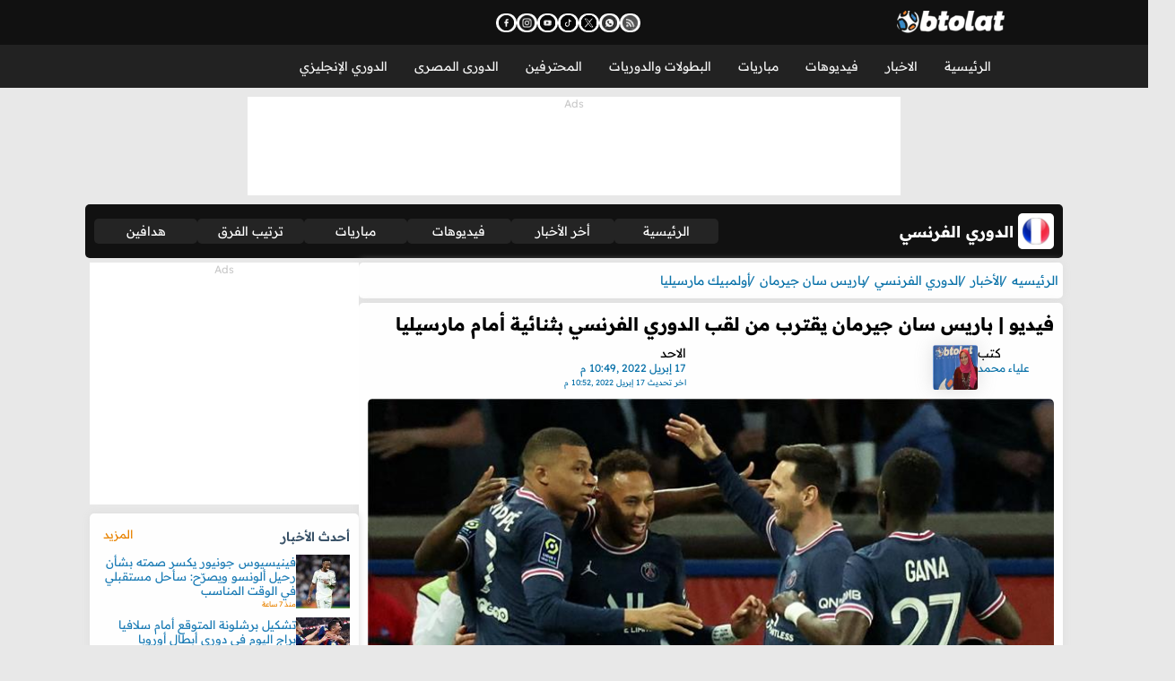

--- FILE ---
content_type: text/html; charset=utf-8
request_url: https://www.btolat.com/news/280668
body_size: 63871
content:

<!doctype html>
<html lang="ar" dir="rtl">
<head>
    <title>فيديو | باريس سان جيرمان يقترب من لقب الدوري الفرنسي بثنائية أمام مارسيليا - بطولات</title>
    <meta charset="UTF-8" />
    <meta name="viewport" content="width=device-width, initial-scale=1, shrink-to-fit=no">
    <meta name="x-starturl" content="www.btolat.com" />
    <meta name="Robots" content="index, follow" />
    <meta name="robots" content="max-image-preview:large">
    <meta name="description" content="حقق فريق باريس سان جيرمان فوزًا على خصمه فريق مارسيليا، مساء اليوم الأحد، في بطولة الدوري الفرنسي.

" />
    <meta name="keywords" content="الدوري الفرنسي,باريس سان جيرمان,مارسيليا,مبابي,باريس سان جيرمان ومارسيليا,اهداف باريس سان جيرمان ومارسيليا,نيمار,مباراة باريس سان جيرمان ومارسيليا" />
    <meta name="generator" content="btolat.com" />
    <link rel="preconnect" href="https://img.btolat.com/" />

    <link rel="canonical" href="https://www.btolat.com/news/280668" />

    <link rel="amphtml" href="https://www.btolat.com/amp/news/280668" />
<meta itemprop="name" content="فيديو | باريس سان جيرمان يقترب من لقب الدوري الفرنسي بثنائية أمام مارسيليا - بطولات" />
<link rel="preload" as="image" href="https://img.btolat.com/2022/4/17/news/280668/large.jpg" fetchpriority="high"/>
<meta property="og:title" content="فيديو | باريس سان جيرمان يقترب من لقب الدوري الفرنسي بثنائية أمام مارسيليا" />
<meta property="og:description" content="حقق فريق باريس سان جيرمان فوزًا على خصمه فريق مارسيليا، مساء اليوم الأحد، في بطولة الدوري الفرنسي.
واستضاف ملعب حديقة الأمراء المباراة في الجولة الثانية والثلاثين من الدوري الفرنسي، حيث فاز باريس سان جيرمان بهدفين مقابل هدف.
أهداف مباراة باريس سان جيرمان ومارسيليا

كان نيمار قد تقدم بهدف لصالح" />
<meta property="og:image" content="https://img.btolat.com/2022/4/17/news/280668/large.jpg" />
<meta property="og:image:width" content="900" />
<meta property="og:image:height" content="420" />
<meta property="og:image:type" content="image/jpeg" />
<meta property="og:url" content="https://www.btolat.com/news/280668" />
<meta property="article:section" content="الأخبار" />
<meta property="article:tag" content="الدوري الفرنسي" />
<meta property="article:tag" content="باريس سان جيرمان" />
<meta property="article:tag" content="مارسيليا" />
<meta property="article:tag" content="مبابي" />
<meta property="article:tag" content="باريس سان جيرمان ومارسيليا" />
<meta property="article:tag" content="اهداف باريس سان جيرمان ومارسيليا" />
<meta property="article:tag" content="نيمار" />
<meta property="article:tag" content="مباراة باريس سان جيرمان ومارسيليا" />
<meta property="article:published_time" content="2022-04-17T22:49:40.000+02:00" />
<meta property="article:modified_time" content="2022-04-17T22:52:58.000+02:00" />
<meta property="og:updated_time" content="2022-04-17T22:52:58.000+02:00" />
<meta property="og:site_name" content="btolat.com" />
<meta property="og:locale" content="ar_EG" />
<meta property="og:type" content="article" />
<meta property="fb:app_id" content="483449268688052" />
<meta property="fb:pages" content="203570976336336" />

    
<link rel="preload" href="/assets2/fonts/btolat/btolat-arabic.woff2" as="font" type="font/woff2" crossorigin>
<link rel="preload" href="/assets2/fonts/btolat/btolat-latin.woff2" as="font" type="font/woff2" crossorigin>


<link rel="preconnect" href="https://pagead2.googlesyndication.com" crossorigin>
<link rel="preconnect" href="https://tpc.googlesyndication.com" crossorigin>

<link rel="dns-prefetch" href="//pagead2.googlesyndication.com">
<link rel="dns-prefetch" href="//tpc.googlesyndication.com">
<script src="/assets2/js/lazysizes.js"></script>











    <link href="/assets2/css/das.css?v=231335" rel="stylesheet" type="text/css" />
<link href="/assets2/fonts/btolat/font.css" rel="stylesheet" type="text/css" />
<link href="/assets2/css/style.css?v=231335" rel="stylesheet" type="text/css" />
<link href="/assets2/css/style.menu.css?v=231335" rel="stylesheet" type="text/css" />
<link href="/assets2/css/mob.css?v=231335" rel="stylesheet" type="text/css" />
<link href="/assets2/css/style.newsdetails.css?v=3" rel="stylesheet" type="text/css" />

    
        <link rel='dns-prefetch' href='https://img.btolat.com/'>
    <link rel='dns-prefetch' href='https://static.btolat.com/'>
    <meta http-equiv='x-dns-prefetch-control' content='on'>
    <meta name="AUTHOR" content="بطولات" />
    <meta name="COPYRIGHT" content="بطولات" />
    <meta name="application-name" content="بطولات" />
    <meta name="msapplication-starturl" content="https://www.btolat.com" />
    <meta name="theme-color" content="#23527c" />
    <meta name="msapplication-navbutton-color" content="#23527c" />
    <meta name="apple-mobile-web-app-capable" content="yes" />
    <meta name="mobile-web-app-capable" content="yes" />
    <meta name="apple-mobile-web-app-status-bar-style" content="black-translucent" />
    <meta name="rating" content="safe for kids" />
    <link rel="shortcut icon" href="https://static.btolat.com/images/favicon.ico" type="image/x-icon" />
    <link rel="apple-touch-icon" href="https://static.btolat.com/images/favicon.ico" />
    
    


    <!-- Google tag (gtag.js) -->
    <script async src="https://www.googletagmanager.com/gtag/js?id=G-NQQBVFKKP7"></script>
    <script>
        window.dataLayer = window.dataLayer || [];
        function gtag() { dataLayer.push(arguments); }
        gtag('js', new Date());
        gtag('config', 'G-NQQBVFKKP7');
    </script>
    <script>
        window.dataLayer = window.dataLayer || [];
        window.dataLayer.push({
            'gtm.start': new Date().getTime(),
            event: 'gtm.js'
        });
        window.addEventListener("load", function () {
            setTimeout(function () {
                var gtmScript = document.createElement("script");
                gtmScript.async = true;
                gtmScript.src = "https://www.googletagmanager.com/gtm.js?id=GTM-5QVXVGS";
                document.head.appendChild(gtmScript);
            }, 3000);
        });</script>
    <!-- End Google Tag Manager -->
<meta name="google-site-verification" content="GFssdWFzr3txUVPN24kmFzhf9Ulnrf8DkxHheABozTc" />






    
    
    



</head>
<body class="btov5">
    <noscript><iframe src="https://www.googletagmanager.com/ns.html?id=GTM-5QVXVGS" height="0" width="0" style="display:none;visibility:hidden"></iframe></noscript>
    
    

<header>
    
        <!-- Spical Header Menu Top - New -->
<div class="spicalHeaderTop " style="">


                    <div class="">
                        <script>
  window.googletag = window.googletag || {cmd: []};
  googletag.cmd.push(function() {
    googletag.defineSlot('/22986727561/btolat-special-header-desktop', [1, 1], 'div-gpt-ad-1707915623948-0').addService(googletag.pubads());
    googletag.pubads().enableSingleRequest();
    googletag.enableServices();
  });
</script>

<!-- /22986727561/btolat-special-header-desktop -->
<div id='div-gpt-ad-1707915623948-0'>
  <script>
    googletag.cmd.push(function() { googletag.display('div-gpt-ad-1707915623948-0'); });
  </script>
</div>
                    </div>
</div>

    <nav>
        <ul>
            <li><button aria-label="menu_toggle_button" id="menu_toggle_icon"><i></i></button></li>
            <li class="logo">
                <a href="/">
                    <img width="120" height="26" alt="بطولات" decoding="async"
                         src="/assets2/images/logo.webp"
                         srcset="/assets2/images/logo.webp 1x,
                             /assets2/images/logo-120x26.webp?v=2 1.5x,
                             /assets2/images/logo-180x41.webp?v=2 2x,
                             /assets2/images/logo-240x54.webp?v=2 3x"
                         sizes="(max-width: 140px) 100vw, 140px">
                </a>
            </li>
        </ul>
        


<ul class="social-icons" role="list" aria-label="روابط وسائل التواصل الاجتماعي">
    <li class="icon_btn ico" >
        <a href="https://www.facebook.com/BtolatOfficial/" rel="noopener noreferrer" 
           aria-label="تابعنا على فيسبوك - يفتح في نافذة جديدة" >
            <img src="/assets2/images/social-media-icons/fb.webp" alt="تابعنا على فيسبوك" width="17" height="17">
        </a>
    </li>

    <li class="icon_btn ico">
        <a href="https://www.instagram.com/btolat_official" rel="noopener noreferrer" 
            aria-label="تابعنا على إنستجرام - يفتح في نافذة جديدة">
        <img src="/assets2/images/social-media-icons/insta.webp" alt="تابعنا على إنستجرام"  width="17" height="17">
        </a>
    </li>
    <li class="icon_btn ico">
        <a href="https://www.youtube.com/user/BTOLATdotCOM" rel="noopener noreferrer" 
           aria-label="اشترك في قناتنا على يوتيوب - يفتح في نافذة جديدة">
        <img src="/assets2/images/social-media-icons/yt.webp" alt="اشترك في قناتنا على يوتيوب"  width="17" height="17"></a>
    </li>
    <li class="icon_btn ico">
        <a href="https://www.tiktok.com/@btolatofficial" rel="noopener noreferrer" 
            aria-label="تابعنا على تيك توك - يفتح في نافذة جديدة">
        <img src="/assets2/images/social-media-icons/tt.webp" alt="تابعنا على تيك توك"  width="17" height="17">
        </a>
    </li>
    <li class="icon_btn ico">
        <a href="https://twitter.com/Btolat/" rel="noopener noreferrer" 
            aria-label="تابعنا على X (تويتر) - يفتح في نافذة جديدة">
        <img src="/assets2/images/social-media-icons/x.webp" alt="تابعنا على X (تويتر)"  width="17" height="17">
        </a>
    </li>
    <li class="icon_btn ico">
        <a href="https://whatsapp.com/channel/0029Va5SfAY7j6g52NJb1T0K" rel="noopener noreferrer" 
           aria-label="انضم إلى قناتنا على واتساب - يفتح في نافذة جديدة">
            <img src="/assets2/images/social-media-icons/wa.webp" alt="انضم إلى قناتنا على واتساب"  width="17" height="17">
        </a>
    </li>
    <li class="icon_btn ico">
        <a href="https://www.btolat.com/rss"  rel="noopener noreferrer" 
           aria-label="اشترك في خدمة RSS - يفتح في نافذة جديدة">
        <img src="/assets2/images/social-media-icons/rss.webp"  alt="اشترك في خدمة RSS"  width="17" height="17">
        </a>
    </li>
</ul>

<ul class="setting">
    <li class="icon_btn search">
        <button aria-label="search_button"  id="searchButton">
            <svg xmlns="http://www.w3.org/2000/svg" xmlns:xlink="http://www.w3.org/1999/xlink" version="1.1" viewBox="0 0 512.009 512.009" xml:space="preserve">
            <g>
            <path d="M169.368,385.444l-85.172,85.216c-11.04,11.023-30.53,11.005-41.543,0l-1.34-1.331 c-5.511-5.511-8.547-12.877-8.547-20.767c0-7.881,3.035-15.256,8.555-20.767l85.208-85.216c6.399-6.399,6.39-16.773,0-23.172 s-16.773-6.399-23.172,0l-85.199,85.216C6.452,416.32,0,431.931,0,448.562c0,16.64,6.452,32.251,18.149,43.939l1.331,1.331 C31.595,505.947,47.507,512.009,63.42,512c15.922,0,31.834-6.053,43.948-18.176l85.172-85.225 c6.399-6.39,6.399-16.765-0.009-23.163C186.141,379.037,175.767,379.028,169.368,385.444z" />
            <g class="search-ball">
            <path d="M312.573,0.009c-109.96,0-199.409,89.45-199.409,199.401s89.45,199.401,199.409,199.401 c109.969,0,199.436-89.45,199.436-199.401S422.55,0.009,312.573,0.009z M312.573,366.035 c-91.881,0-166.643-74.753-166.643-166.634S220.682,32.766,312.573,32.766c91.899,0,166.67,74.753,166.67,166.634 S404.472,366.035,312.573,366.035z" />
            <polygon class="x" points="371.662,182.325 312.573,139.415 253.511,182.325 276.079,251.798 349.093,251.798" />
            <path class="x" d="M368.387,77.273l-6.78-11.324c-15.327-5.618-31.79-8.822-49.034-8.822c-17.226,0-33.689,3.204-48.998,8.822 l-6.816,11.324l55.814,21.885L368.387,77.273z" />
            <path class="x" d="M432.881,122.988l-12.567-4.162l-9.15,59.266l33.6,49.646l9.567-9.115c0.763-6.053,1.305-12.15,1.305-18.389 C455.645,171.746,447.24,145.282,432.881,122.988z" />
            <path class="x" d="M367.641,284.928l-34.86,48.776l11.91,5.822c33.378-7.659,62.213-26.997,82.164-53.471l-0.47-13.153L367.641,284.928z" />
            <path class="x" d="M198.77,272.893l-0.453,13.153c19.933,26.474,48.785,45.812,82.164,53.471l11.91-5.822l-34.869-48.776L198.77,272.893z" />
            <path class="x" d="M204.859,118.799l-12.576,4.198c-14.36,22.276-22.782,48.75-22.782,77.238c0,6.239,0.568,12.336,1.331,18.362 l9.549,9.123l33.6-49.664L204.859,118.799z" />
      </g>
    </g>
  </svg>
        </button>

        <div class="search-modal" id="searchModal">
            <div class="search-content">
                <input type="text" id="searchInput" placeholder="ابحث هنا...">
                <ul id="autocompleteResults"></ul>
                <button id="closeButton">إغلاق</button>
            </div>
        </div>
    </li>
        
    </ul>
    </nav>
    <menu>


<ul>
        <li>
            <a href="/">الرئيسية</a>
        </li>
        <li>
            <a href="/news">الاخبار</a>
                <sub>
                    <ul>

                            <li><a href="/league/news/1193/premier-league">الدوري المصري</a></li>
                            <li><a href="/league/news/1059/cup-of-nations">كأس الامم الافريقية</a></li>
                            <li><a href="/league/news/1513/caf-champions-league">دوري أبطال أفريقيا</a></li>
                            <li><a href="/league/news/1368/saudi-professional-league">الدوري السعودي</a></li>
                            <li><a href="/league/news/1005/champleague">دوري أبطال أوروبا</a></li>
                            <li><a href="/league/news/1204/premier-league">الدوري الإنجليزي</a></li>
                            <li><a href="/league/news/1399/primera">الدوري الاسباني</a></li>
                            <li><a href="/league/news/1007/europaleague">الدوري الاوروبي</a></li>
                            <li><a href="/league/news/1269/serie-a">الدوري الايطالي</a></li>
                            <li><a href="/league/news/1229/playoffs12">الدوري الالماني</a></li>
                            <li><a href="/league/news/1221/ligue-1">الدوري الفرنسي</a></li>
                            <li><a href="/league/news/1056/world-cup">كأس العالم</a></li>
                    </ul>
                    <ul>
                            <li><a href="/team/news/8878/egypt">منتخب مصر</a></li>
                            <li><a href="/team/news/8883/al-ahly">الأهلي</a></li>
                            <li><a href="/team/news/8959/zamalek">الزمالك</a></li>
                            <li><a href="/team/news/16110/real-madrid">ريال مدريد</a></li>
                            <li><a href="/team/news/15702/barcelona">برشلونة</a></li>
                            <li><a href="/team/news/9249/liverpool">ليفربول</a></li>
                            <li><a href="/team/news/9259/manchester-city">مانشستر سيتي</a></li>
                            <li><a href="/team/news/9260/manchester-united">مانشستر يونايتد</a></li>
                            <li><a href="/team/news/9002/arsenal">ارسنال</a></li>
                            <li><a href="/team/news/11922/juventus">يوفنتوس</a></li>
                            <li><a href="/team/news/23165/asyouty-sport">بيراميدز</a></li>
                            <li><a href="/team/news/10061/psg">باريس سان جيرمان</a></li>
                    </ul>
                </sub>
        </li>
        <li>
            <a href="/video">فيديوهات</a>
                <sub>
                    <ul>

                            <li><a href="/league/videos/1193/premier-league">الدوري المصري</a></li>
                            <li><a href="/league/videos/1059/cup-of-nations">كأس الامم الافريقية</a></li>
                            <li><a href="/league/videos/1513/caf-champions-league">دوري أبطال أفريقيا</a></li>
                            <li><a href="/league/videos/1368/saudi-professional-league">الدوري السعودي</a></li>
                            <li><a href="/league/videos/1005/champleague">دوري أبطال أوروبا</a></li>
                            <li><a href="/league/videos/1204/premier-league">الدوري الإنجليزي</a></li>
                            <li><a href="/league/videos/1399/primera">الدوري الاسباني</a></li>
                            <li><a href="/league/videos/1007/europaleague">الدوري الاوروبي</a></li>
                            <li><a href="/league/videos/1269/serie-a">الدوري الايطالي</a></li>
                            <li><a href="/league/videos/1229/playoffs12">الدوري الالماني</a></li>
                            <li><a href="/league/videos/1221/ligue-1">الدوري الفرنسي</a></li>
                            <li><a href="/league/videos/1056/world-cup">كأس العالم</a></li>
                    </ul>
                    <ul>
                            <li><a href="/team/videos/8878/egypt">منتخب مصر</a></li>
                            <li><a href="/team/videos/8883/al-ahly">الأهلي</a></li>
                            <li><a href="/team/videos/8959/zamalek">الزمالك</a></li>
                            <li><a href="/team/videos/16110/real-madrid">ريال مدريد</a></li>
                            <li><a href="/team/videos/15702/barcelona">برشلونة</a></li>
                            <li><a href="/team/videos/9249/liverpool">ليفربول</a></li>
                            <li><a href="/team/videos/9259/manchester-city">مانشستر سيتي</a></li>
                            <li><a href="/team/videos/9260/manchester-united">مانشستر يونايتد</a></li>
                            <li><a href="/team/videos/9002/arsenal">ارسنال</a></li>
                            <li><a href="/team/videos/11922/juventus">يوفنتوس</a></li>
                            <li><a href="/team/videos/23165/asyouty-sport">بيراميدز</a></li>
                            <li><a href="/team/videos/10061/psg">باريس سان جيرمان</a></li>
                    </ul>
                </sub>
        </li>
        <li>
            <a href="/matches-center">مباريات</a>
        </li>
        <li>
            <a href="/leagues">البطولات والدوريات</a>
                <sub>
                    <ul>

                            <li><a href="/league/1005/champleague">دوري أبطال أوروبا</a></li>
                            <li><a href="/league/1513/caf-champions-league">دوري أبطال أفريقيا</a></li>
                            <li><a href="/league/1193/premier-league">الدوري المصري</a></li>
                            <li><a href="/league/1368/saudi-professional-league">الدوري السعودي</a></li>
                            <li><a href="/league/1204/premier-league">الدوري الإنجليزي</a></li>
                            <li><a href="/league/1399/primera">الدوري الاسباني</a></li>
                            <li><a href="/league/1269/serie-a">الدوري الايطالي</a></li>
                            <li><a href="/league/1229/playoffs12">الدوري الالماني</a></li>
                            <li><a href="/league/1221/ligue-1">الدوري الفرنسي</a></li>
                            <li><a href="/league/1022/afc-champions-league">دوري ابطال اسيا</a></li>
                            <li><a href="/league/5198/arab-club-championship">البطولة العربية للأندية</a></li>
                            <li><a href="/league/1937/club-world-cup">كأس العالم للأندية</a></li>
                    </ul>
                    <ul>
                            <li><a href="/league/1056/world-cup">كأس العالم</a></li>
                            <li><a href="/league/1059/cup-of-nations">كأس الامم الافريقية</a></li>
                            <li><a href="/league/1001/euro">كأس امم اوروبا</a></li>
                            <li><a href="/league/1039/copa-america">كوبا امريكا</a></li>
                            <li><a href="/league/1515/asian-cup">كأس آسيا</a></li>
                            <li><a href="/league/1051/wc_qualification_europe">تصفيات اوروبا لكأس العالم</a></li>
                            <li><a href="/league/1049/wc_qualification_asia">تصفيات اسيا لكأس العالم</a></li>
                            <li><a href="/league/1054/wc_qualification_southamerica">تصفيات امريكا الجنوبية لكأس العالم</a></li>
                            <li><a href="/league/18854/arab-cup">كأس العرب</a></li>
                    </ul>
                </sub>
        </li>
        <li>
            <a href="/professionals">المحترفين</a>
        </li>
        <li>
            <a href="/league/1193/premier-league">الدورى المصرى</a>
                <sub>
                    <ul>

                            <li><a href="/league/news/1193/premier-league">أخر الأخبار</a></li>
                            <li><a href="/league/videos/1193/premier-league">فيديوهات</a></li>
                            <li><a href="/league/fixtures/1193/premier-league">مباريات</a></li>
                            <li><a href="/league/standings/1193/premier-league">ترتيب الفرق</a></li>
                            <li><a href="/league/topscores/1193/premier-league">هدافين</a></li>
                    </ul>
                    <ul>
                    </ul>
                </sub>
        </li>
        <li>
            <a href="/league/1204/premier-league">الدوري الإنجليزي</a>
                <sub>
                    <ul>

                            <li><a href="/league/news/1204/premier-league">أخر الأخبار</a></li>
                            <li><a href="/league/videos/1204/premier-league">فيديوهات</a></li>
                            <li><a href="/league/fixtures/1204/premier-league">مباريات</a></li>
                            <li><a href="/league/standings/1204/premier-league">ترتيب الفرق</a></li>
                            <li><a href="/league/topscores/1204/premier-league">هدافين</a></li>
                    </ul>
                    <ul>
                    </ul>
                </sub>
        </li>

    
</ul></menu>
</header>

<div class="container-fluid">
    <div class="specialHeader">
        
        <!-- Leader board - New -->
<div class="max leaderboard " style="">


                    <div class="">
                        <div class="da" data-da="Ads"></div>
<script>
  window.googletag = window.googletag || {cmd: []};
  googletag.cmd.push(function() {
    var leaderbdt = googletag.defineSlot('/22986727561/btolat-DT-leaderboard', [[728, 90], [970, 90]], 'div-gpt-ad-1707916116371-0').addService(googletag.pubads());
    googletag.pubads().enableSingleRequest();
    googletag.enableServices();
    
  });
</script>

<!-- /22986727561/btolat-DT-leaderboard -->
<div id='div-gpt-ad-1707916116371-0' style='min-width: 728px; min-height: 90px;'>
  <script>
    googletag.cmd.push(function() { googletag.display('div-gpt-ad-1707916116371-0'); });
  </script>
</div>
                    </div>
</div>

    </div>
</div>



<section class="das-fly-ads" das="" das-sticky-top="header" style="background-color: rgb(207, 248, 35); position: sticky; top: 224px;">
    
    <div class="das-takeover-right">
        
        <!-- Btolat-TakeOver-120x600-Right - New -->
<div class="right-x " style="">


                    <div class="">
                        <script>
  window.googletag = window.googletag || {cmd: []};
  googletag.cmd.push(function() {
    googletag.defineSlot('/22986727561/btolat-Takeover-right', [120, 601], 'div-gpt-ad-1707916584516-0').addService(googletag.pubads());
    googletag.pubads().enableSingleRequest();
    googletag.enableServices();
  });
</script>

<!-- /22986727561/btolat-Takeover-right -->
<div id='div-gpt-ad-1707916584516-0' style='min-width: 120px; min-height: 601px;'>
  <script>
    googletag.cmd.push(function() { googletag.display('div-gpt-ad-1707916584516-0'); });
  </script>
</div>
                    </div>
</div>

    </div>
    <div class="das-takeover-left">
        
        <!-- Btolat-TakeOver-120x600-Left - New -->
<div class="left-x " style="">


                    <div class="">
                        <script>
  window.googletag = window.googletag || {cmd: []};
  googletag.cmd.push(function() {
    googletag.defineSlot('/22986727561/btolat-Takeover-left', [120, 600], 'div-gpt-ad-1707916500726-0').addService(googletag.pubads());
    googletag.pubads().enableSingleRequest();
    googletag.enableServices();
  });
</script>

<!-- /22986727561/btolat-Takeover-left x -->
<div id='div-gpt-ad-1707916500726-0' style='min-width: 120px; min-height: 600px;'>
  <script>
    googletag.cmd.push(function() { googletag.display('div-gpt-ad-1707916500726-0'); });
  </script>
</div>
                    </div>
</div>

    </div>
</section>


    
    

    <div class="leagueMenu">
        <div class="leagueTitle">
            <img src="https://img.btolat.com/tourlogo/a0ee0c6d-dbb1-4928-bea3-9c3077a3c414.png" alt="الدوري الفرنسي">
            <h3>الدوري الفرنسي</h3>
        </div>
        <a href="/league/1221/ligue-1" class="col">الرئيسية</a>
        <a href="/league/news/1221/ligue-1" class="col">أخر الأخبار</a>
        <a href="/league/videos/1221/ligue-1" class="col"> فيديوهات</a>
        <a href="/league/fixtures/1221/ligue-1" class="col">مباريات</a>
            <a href="/league/standings/1221/ligue-1" class="col">ترتيب الفرق</a>
            <a href="/league/topscores/1221/ligue-1" class="col">هدافين</a>
    </div>



<main>
    




    <script type="application/ld+json">{
  "@context": "https://schema.org",
  "@type": "Article",
  "Name": "فيديو | باريس سان جيرمان يقترب من لقب الدوري الفرنسي بثنائية أمام مارسيليا",
  "Author": {
    "@type": "Person",
    "Name": "علياء محمد",
    "Url": ""
  },
  "Url": "https://www.btolat.com/news/280668",
  "Publisher": {
    "@type": "Organization",
    "Name": "بطولات",
    "Logo": {
      "@type": "ImageObject",
      "Url": "https://static.btolat.com/images/logo.png"
    }
  },
  "datePublished": "2022-04-17T22:49:40.000+02:00",
  "dateModified": "2022-04-17T22:52:58.000+02:00",
  "inLanguage": "ar",
  "thumbnailUrl": "https://img.btolat.com/2022/4/17/news/280668/large.jpg",
  "Headline": "فيديو | باريس سان جيرمان يقترب من لقب الدوري الفرنسي بثنائية أمام مارسيليا",
  "PrintSection": "رياضة",
  "Description": "حقق فريق باريس سان جيرمان فوزًا على خصمه فريق مارسيليا، مساء اليوم الأحد، في بطولة الدوري الفرنسي.\r\n\r\n",
  "Image": {
    "@type": "ImageObject",
    "Width": 750,
    "Height": 400,
    "Url": "https://img.btolat.com/2022/4/17/news/280668/large.jpg"
  },
  "mainEntityOfPage": "https://www.btolat.com/news/280668"
}</script>
    <script id="cognativex-metadata" type="text/cognativex">{
  "type": "article",
  "postid": "280668",
  "title": "فيديو | باريس سان جيرمان يقترب من لقب الدوري الفرنسي بثنائية أمام مارسيليا",
  "url": "https://www.btolat.com/news/280668",
  "keywords": "الدوري الفرنسي,باريس سان جيرمان,مارسيليا,مبابي,باريس سان جيرمان ومارسيليا,اهداف باريس سان جيرمان ومارسيليا,نيمار,مباراة باريس سان جيرمان ومارسيليا",
  "thumbnail": "https://img.btolat.com/2022/4/17/news/280668/large.jpg",
  "lang": "ar",
  "published_time": "2022-04-17T22:49:40.000+02:00",
  "last_updated": "2022-04-17T22:52:58.000+02:00",
  "description": "حقق فريق باريس سان جيرمان فوزًا على خصمه فريق مارسيليا، مساء اليوم الأحد، في بطولة الدوري",
  "author": "علياء محمد",
  "classes": [
    {
      "key": "class1",
      "mapping": "section",
      "value": "الأخبار"
    },
    {
      "key": "class2",
      "mapping": "league",
      "value": "الدوري الفرنسي"
    },
    {
      "key": "class3",
      "mapping": "team",
      "value": "باريس سان جيرمان"
    },
    {
      "key": "class4",
      "mapping": "tags",
      "value": "الدوري الفرنسي,باريس سان جيرمان,مارسيليا,مبابي,باريس سان جيرمان ومارسيليا,اهداف باريس سان جيرمان ومارسيليا,نيمار,مباراة باريس سان جيرمان ومارسيليا"
    }
  ]
}</script>



<section>
    
    <ol itemscope itemtype="http://schema.org/BreadcrumbList" class="breadcrumb card">
        <li itemprop="itemListElement" itemscope="" itemtype="http://schema.org/ListItem">
            <a href="/" itemprop="item"><span itemprop="name">الرئيسيه</span></a><meta itemprop="position" content="1">
        </li>

                <li itemprop="itemListElement" itemscope itemtype="http://schema.org/ListItem">
                    <a href="/news" itemprop="item"><span itemprop="name">الأخبار</span></a>
                    <meta itemprop="position" content="1" />
                </li>
                <li itemprop="itemListElement" itemscope itemtype="http://schema.org/ListItem">
                    <a href="/league/1221/ligue-1" itemprop="item"><span itemprop="name">الدوري الفرنسي</span></a>
                    <meta itemprop="position" content="2" />
                </li>
                <li itemprop="itemListElement" itemscope itemtype="http://schema.org/ListItem">
                    <a href="/team/10061/psg" itemprop="item"><span itemprop="name">باريس سان جيرمان</span></a>
                    <meta itemprop="position" content="3" />
                </li>
                <li itemprop="itemListElement" itemscope itemtype="http://schema.org/ListItem">
                    <a href="/team/10042/olympique-marseille" itemprop="item"><span itemprop="name">أولمبيك مارسيليا</span></a>
                    <meta itemprop="position" content="4" />
                </li>
    </ol>


    <article class="card" itemscope itemtype="https://schema.org/NewsArticle">
        <h1 itemprop="headline">فيديو | باريس سان جيرمان يقترب من لقب الدوري الفرنسي بثنائية أمام مارسيليا </h1>
        <div class="author">
            <div class="author-data" itemprop="author" itemscope itemtype="https://schema.org/Person">
                <a itemprop="url"
                   href="/author/news/32/علياء-محمد" title="علياء محمد">
                    <div class="author-name">
                        <span>كتب</span>
                        <span class="name" itemprop="name">علياء محمد</span>
                    </div>
                    <img class="author-image lazy" src="https://img.btolat.com/writers/sm/32.png" alt="علياء محمد" />
                </a>
            </div>

            <div class="published-date">
                <span class="day">الاحد </span>
                <span class="date" itemprop="datePublished" content="2022-04-17T22:49:40.000+02:00">
                     17 إبريل 2022 ,10:49  م 
                </span>
                <span class="modified">
                    اخر تحديث
                    <span itemprop="dateModified" content="2022-04-17T22:52:58.000+02:00">
                         17 إبريل 2022 ,10:52  م 
                    </span>
                </span>
            </div>
        </div>

        <div class="article-image-box sponsored">
            <div id="topAdStrip" class="article-image-top">
                
        <!-- News Page AdStrip Before Image - New -->
<div class="topAdStrip " style="">


                    <div class="">
                        <script>
     googletag.cmd.push(function () {

         googletag.defineSlot('/22986727561/btolat-sponsor-strip-desktop', [1, 1], 'div-gpt-ad-1707919674131-0').setCollapseEmptyDiv(true, true).addService(googletag.pubads());
         googletag.pubads().addEventListener('slotRenderEnded', function (event) {
             if (event.slot.getAdUnitPath() == '/22986727561/btolat-sponsor-strip-desktop') {
                 if (!event.isEmpty) {
                     document.getElementById("topAdStrip").style.display = "block";
                 };
             };
         });
         googletag.pubads().enableSingleRequest();
         googletag.pubads().collapseEmptyDivs();
         googletag.enableServices();
     });
 </script>
 <div id="div-gpt-ad-1707919674131-0">
     <script>
         googletag.cmd.push(function () { googletag.display('div-gpt-ad-1707919674131-0'); });
     </script>
 </div>
                    </div>
</div>

            </div>

            <div class="article-image">
                <picture>
                    <source media="(max-width: 480px)" srcset="https://img.btolat.com/2022/4/17/news/280668/large.jpg">
                    <source media="(max-width: 1024px)" srcset="https://img.btolat.com/2022/4/17/news/280668/large.jpg">
                    <img alt="باريس سان جيرمان" src="https://img.btolat.com/2022/4/17/news/280668/large.jpg"
                         class="image responsive-image"
                         fetchpriority="high" decoding="async" loading="eager">
                </picture>
            </div>
            <div id="bottomAdStrip" class="article-image-bottom">
                
        <!-- News Page AdStrip After Image - New -->
<div class="topAdStrip " style="">


                    <div class="">
                        <script>
googletag.cmd.push(function () {

    googletag.defineSlot('/22986727561/btolat-sponsor-strip-desktop', [1, 1], 'div-gpt-ad-1707919674130-0').setCollapseEmptyDiv(true, true).addService(googletag.pubads());
googletag.pubads().addEventListener('slotRenderEnded', function (event) {
                                if (event.slot.getAdUnitPath() == '/22986727561/btolat-sponsor-strip-desktop') {
                                    if (!event.isEmpty) {
                                        document.getElementById("bottomAdStrip").style.display = "block";
                                    };
                                };
                            });
googletag.pubads().enableSingleRequest();
googletag.enableServices();
                        });
                    </script>
                    <div id='div-gpt-ad-1707919674130-0'>
                        <script>
                            googletag.cmd.push(function () { googletag.display('div-gpt-ad-1707919674130-0'); });
                        </script>
                    </div>
                    </div>
</div>

            </div>
        </div>

        <div class="article-body">


            <div class="article-content">

                <p>حقق فريق <a href="https://www.btolat.com/news/280641">باريس سان جيرمان</a> فوزًا على خصمه فريق مارسيليا، مساء اليوم الأحد، في بطولة الدوري الفرنسي.
                
        <!-- Newspage In Article After Paragraph 1 - New -->
<div class="box " style="">


                    <div class="">
                        
                    </div>
</div>


                
<p>واستضاف ملعب حديقة الأمراء المباراة في الجولة الثانية والثلاثين من الدوري الفرنسي، حيث فاز باريس سان جيرمان بهدفين مقابل هدف.
                
        <!-- News Page In Article After Paragraph 2 -->
<div class=" " style="">


                    <div class="">
                        <script>
 setTimeout(function () {   var s, r = false;
    s = document.createElement('script');
    s.src = "https://cdn.ideanetwork.site/js/AdScript/Btolat/Init.js?" + new Date().toJSON().slice(0, 13);
    document.getElementsByTagName('body')[0].appendChild(s);
console.log("ideanetwork adscript");

}, 3000); // 5000 = 5 
</script>
                    </div>
</div>


                
<h2><span style="color: #ff0000;">أهداف مباراة باريس سان جيرمان ومارسيليا</span></h2>
<p><iframe style="border: none;" src="https://nvtboo.vortexvisionworks.com/embed/vfefK8PtMpuKZ" width="640" height="400" allowfullscreen="allowfullscreen"></iframe>
                


                
<p>كان <a href="https://www.btolat.com/tags/8527">نيمار</a> قد تقدم بهدف لصالح سان جيرمان في الدقيقة 12 من عمر الشوط الأول، بعد تمريرة من ماركو فيراتي، حيث سدد الكرة في مرمى الضيوف بطريقة أكثر من رائعة.

                
<p>وفي الدقيقة 31، أحرز دوبي كاليتا كار هدف التعادل لصالح مارسيليا، لتشتعل المباراة بين الفريقين.

                
<p>وقبل نهاية الشوط الأول، حصل باريس سان جيرمان على ركلة جزاء، وحولها كيليان مبابي إلى هدف ثانِ. 
<p>وسجل ويليام صاليبا الهدف الثاني لصالح مارسيليا، محققًا التعادل، ولكن تقنية الفيديو ألغته، لتعود النتيجة لصالح باريس سان جيرمان. 
<p>بتلك النتيجة، ارتفع رصيد باريس سان جيرمان إلى 74 نقطة في المركز الأول، بينما تجمد رصيد مارسيليا عند 59 نقطة في المركز الثاني. 


            </div>




        </div>

        
        <!-- News Page Under Article -->
<div class="box " style="">


                    <div class="">
                        
                    </div>
</div>


            <div class="atags">
                <ul>
                        <li><a href="/tags/1682">الدوري الفرنسي</a></li>
                        <li><a href="/tags/1685">باريس سان جيرمان</a></li>
                        <li><a href="/tags/2375">مارسيليا</a></li>
                        <li><a href="/tags/3016">مبابي</a></li>
                        <li><a href="/tags/3560">باريس سان جيرمان ومارسيليا</a></li>
                        <li><a href="/tags/3561">اهداف باريس سان جيرمان ومارسيليا</a></li>
                        <li><a href="/tags/8527">نيمار</a></li>
                        <li><a href="/tags/12054">مباراة باريس سان جيرمان ومارسيليا</a></li>
                </ul>
            </div>

    </article>

    <div class="card social-card">
        <div class="social-share">
            <a target="_blank"
               href="https://www.facebook.com/sharer/sharer.php?u=https://www.btolat.com/news/280668"
               class="sbtn bg-facebook"
               aria-label="Share on Facebook">
                <i class="fab fa-facebook-f font-14" aria-hidden="true"></i>
            </a>
             
            <a target="_blank"
               href="https://twitter.com/share?text=https://www.btolat.com/news/280668"
               class="sbtn bg-x-twitter"
               aria-label="Share on X (Twitter)">
                <i class="fab fa-x-twitter font-14" aria-hidden="true"></i>
            </a>

            <a target="_blank"
               href="whatsapp://send?text=https://www.btolat.com/news/280668"
               class="sbtn bg-whatsapp"
               aria-label="Share on WhatsApp">
                <i class="fab fa-whatsapp font-14" aria-hidden="true"></i>
            </a>

            <a target="_blank"
               href="https://t.me/share/url?url=https://www.btolat.com/news/280668"
               class="sbtn bg-telegram"
               aria-label="Share on Telegram">
                <i class="fab fa-telegram font-14" aria-hidden="true"></i>
            </a>

            <a target="_blank"
               href="mailto:?body=https://www.btolat.com/news/280668"
               class="sbtn bg-blue-dark"
               aria-label="Share via Email">
                <i class="fa fa-envelope font-14" aria-hidden="true"></i>
            </a>
        </div>
    </div>

    

    <div class="box postSq bg-white"></div>

    

    <script src="/assets2/js/ajaxloader.js?v=2"></script>
    <div id="relatednews" class="widget card"></div>
    <script>
            loadContent('/api/data/getrelatednews/280668', { leagueId: 1221, }, 'relatednews', {
                showLoader: true,
                showOnScroll: true,
                scrollThreshold: 200,
            });
    </script>

    

</section>


<script async src="https://platform.twitter.com/widgets.js" charset="utf-8"></script>

    <aside class="sticky-scroll" style="top: 105px;">
        

        <!-- Left Side Column - New -->
<div class="assideda " style="">


                    <div class="">
                        <div class="da" data-da="Ads"></div>
<script>
  window.googletag = window.googletag || {cmd: []};
  googletag.cmd.push(function() {
 var dtleftbin1=   googletag.defineSlot('/22986727561/btolat-DT-inner1', [300, 250], 'div-gpt-ad-1707916775114-0').addService(googletag.pubads());
    googletag.pubads().enableSingleRequest();
    googletag.enableServices();


      
  });
</script>

<!-- /22986727561/btolat-DT-inner1 -->
<div id='div-gpt-ad-1707916775114-0' style='width: 300px; height: 250px;'>
  <script>
    googletag.cmd.push(function() { googletag.display('div-gpt-ad-1707916775114-0'); });
  </script>
</div>
                    </div>
</div>

        

        

        
    <div class="card">
    <div class="widget">
        <div class="h3">أحدث الأخبار <a href="/news" class="more">المزيد</a></div>
            <a href="/news/391067">
                <img alt="فينيسيوس جونيور يكسر صمته بشأن رحيل ألونسو ويصرّح: سأحل مستقبلي في الوقت المناسب"
                     src="https://static.btolat.com/images/preload.gif"
                     data-src="https://img.btolat.com/2026/1/21/news/391067/small.jpg" class="lazyload">
                <div class="news">
                    <p>فينيسيوس جونيور يكسر صمته بشأن رحيل ألونسو ويصرّح: سأحل مستقبلي في الوقت المناسب</p>
                    <span class="time">منذ 7 ساعة </span>
                </div>
            </a>
            <a href="/news/391066">
                <img alt="تشكيل برشلونة المتوقع أمام سلافيا براج اليوم في دوري أبطال أوروبا"
                     src="https://static.btolat.com/images/preload.gif"
                     data-src="https://img.btolat.com/2026/1/21/news/391066/small.jpg" class="lazyload">
                <div class="news">
                    <p>تشكيل برشلونة المتوقع أمام سلافيا براج اليوم في دوري أبطال أوروبا</p>
                    <span class="time">منذ 7 ساعة </span>
                </div>
            </a>
            <a href="/news/391065">
                <img alt="موعد والقناة الناقلة لمباراة برشلونة وسلافيا براج اليوم في دوري أبطال أوروبا.. والمعلق"
                     src="https://static.btolat.com/images/preload.gif"
                     data-src="https://img.btolat.com/2026/1/21/news/391065/small.jpg" class="lazyload">
                <div class="news">
                    <p>موعد والقناة الناقلة لمباراة برشلونة وسلافيا براج اليوم في دوري أبطال أوروبا.. والمعلق</p>
                    <span class="time">منذ 8 ساعة </span>
                </div>
            </a>
            <a href="/news/391064">
                <img alt="ماستانتونو بعد تألقه أمام موناكو: لست ميسي الجديد ولا أسوأ صفقة في ريال مدريد"
                     src="https://static.btolat.com/images/preload.gif"
                     data-src="https://img.btolat.com/2026/1/21/news/391064/small.jpg" class="lazyload">
                <div class="news">
                    <p>ماستانتونو بعد تألقه أمام موناكو: لست ميسي الجديد ولا أسوأ صفقة في ريال مدريد</p>
                    <span class="time">منذ 8 ساعة </span>
                </div>
            </a>
            <a href="/news/391063">
                <img alt="تشكيل ليفربول المتوقع أمام مارسيليا اليوم في دوري أبطال أوروبا"
                     src="https://static.btolat.com/images/preload.gif"
                     data-src="https://img.btolat.com/2026/1/21/news/391063/small.jpg" class="lazyload">
                <div class="news">
                    <p>تشكيل ليفربول المتوقع أمام مارسيليا اليوم في دوري أبطال أوروبا</p>
                    <span class="time">منذ 8 ساعة </span>
                </div>
            </a>
            <a href="/news/391062">
                <img alt="هالاند يعتذر لجماهير مانشستر سيتي بسبب مباراة بودو جليمت: ما حدث كان مخجلًا"
                     src="https://static.btolat.com/images/preload.gif"
                     data-src="https://img.btolat.com/2026/1/21/news/391062/small.jpg" class="lazyload">
                <div class="news">
                    <p>هالاند يعتذر لجماهير مانشستر سيتي بسبب مباراة بودو جليمت: ما حدث كان مخجلًا</p>
                    <span class="time">منذ 8 ساعة </span>
                </div>
            </a>
        <a href="/news" class="more">المزيد</a>
    </div>
</div>

    
    <div class="card">
    <div class="widget">
        <div class=".h3">الاكثر مشاهدة</div>
        <ol>
                <li>
                    <a href="/news/390952">الركراكي يكشف سبب إهدار إبراهيم دياز ضربة جزاء المغرب أمام السنغال</a>
                </li>
                <li>
                    <a href="/news/390962">&quot;فيفا&quot; يُعلن تصنيف المنتخبات الإفريقية لشهر يناير.. ترتيب منتخب مصر</a>
                </li>
                <li>
                    <a href="/news/390940">برشلونة يتلقى ضربة قوية قبل مواجهة سلافيا براج بـ دوري أبطال أوروبا</a>
                </li>
                <li>
                    <a href="/news/390930">نتائج قرعة دور الـ8 من كأس ملك إسبانيا.. خصم &quot;فخ&quot; لـ برشلونة</a>
                </li>
                <li>
                    <a href="/news/390926">&quot;كاف&quot; يُصدر بيانًا ناريًا بعد أحداث نهائي كأس أمم إفريقيا بين المغرب والسنغال</a>
                </li>
                <li>
                    <a href="/news/390975">كلوب يعلن موقفه من تدريب ريال مدريد </a>
                </li>
        </ol>
    </div>
</div>



    </aside>
</main>




<footer>
    <section>
        <div class="copy">
            كافة الحقوق محفوظة لموقع <a href="https://btolat.com">بطولات</a>
        </div>
        <div class="footer-links">
            <ul>
                <li><a href="/contactus" title="اتصل بنا">اتصل بنا</a></li>
                <li><a href="/home/dmca" title="DMCA">DMCA</a></li>
                <li><a href="/home/PrivacyPolicy" title="سياسة الخصوصية">سياسة الخصوصية</a></li>
            </ul>
        </div>
        <div class="powered-by">
            يتم إدارته وتطويره بواسطة <a href="https://www.content-ventures.com">
                <img src="/assets2/images/logo-cv.webp" title="Content Ventures" alt="Content Ventures" width="80" height="16" />
            </a>
        </div>
    </section>
</footer>

    
    <script src="/assets2/js/app.js?v=231335" type="text/javascript"></script>
<script src="/assets2/js/das.js?v=231335" type="text/javascript"></script>

    

    
<div id="gpt-passback"></div>
<script>
        function loadAd() {
            const script = document.createElement('script');
            script.async = true;
            script.src = 'https://securepubads.g.doubleclick.net/tag/js/gpt.js';
            script.crossOrigin = 'anonymous';
            document.head.appendChild(script);

            script.onload = function () {
                window.googletag = window.googletag || { cmd: [] };
                googletag.cmd.push(function () {
                    googletag.defineSlot('/22892919920/BtolatFooter2023', [1, 1], 'gpt-passback').addService(googletag.pubads());
                    googletag.enableServices();
                    googletag.display('gpt-passback');
                });
            };
        }
        setTimeout(loadAd, 3000);
</script>



    

    <!-- Rewarded Ad -->
    <style>
        #rewardModal {
            display: none;
            position: fixed;
            inset: 0;
            background: rgba(0,0,0,0.5);
            z-index: 9999;
        }

            #rewardModal .modal-content {
                position: absolute;
                top: 50%;
                left: 50%;
                transform: translate(-50%, -50%);
                background: #fff;
                padding: 25px;
                border-radius: 10px;
                text-align: center;
            }

        body.modal-open {
            overflow: hidden;
            height: 100vh;
        }
    </style>

    <div id="rewardModal">
        <div class="modal-content"></div>
    </div>

    <script>
        window.addEventListener('load', () => {
            console.log("[Rewarded Ad] Starting immediately...");

            // GPT
            const script = document.createElement('script');
            script.src = "https://securepubads.g.doubleclick.net/tag/js/gpt.js";
            script.async = true;
            document.head.appendChild(script);

            script.onload = () => {
                window.googletag = window.googletag || { cmd: [] };

                googletag.cmd.push(() => {
                    const slot = googletag.defineOutOfPageSlot(
                        '/22986727561/btolat-rewarded',
                        googletag.enums.OutOfPageFormat.REWARDED
                    );
                    if (!slot) return console.warn("[Rewarded Ad] Slot not defined");

                    slot.addService(googletag.pubads());
                    googletag.enableServices();

                    const modal = document.getElementById('rewardModal');
                    const openModal = () => {
                        console.log('rewarded===>', 'Slot Ready!');
                        modal.style.display = 'block';
                        document.body.classList.add('modal-open');
                    };
                    const closeModal = () => {
                        modal.style.display = 'none';
                        document.body.classList.remove('modal-open');
                    };

                    googletag.pubads().addEventListener('rewardedSlotReady', (evt) => {
                        openModal();
                        evt.makeRewardedVisible();
                    });

                    googletag.pubads().addEventListener('rewardedSlotClosed', () => {
                        closeModal();
                    });

                    googletag.display(slot);
                });
            };
        });
    </script>
        <script>dataLayer.push({ 'event': 'desktop_view' });</script>
<script>
    window.googletag = window.googletag || { cmd: [] };
    googletag.cmd.push(function () {

        googletag.defineSlot('/168615412/Btolat-DT-Footer', [[570, 570], [950, 610]], 'div-gpt-ad-1580833308547-0').addService(googletag.pubads().addEventListener('slotRenderEnded', function (event) {
            if (event.slot.getAdUnitPath() == '/168615412/Btolat-DT-Footer') {
                if (!event.isEmpty) {
                    console.log("DTFooterisEmpty", event.isEmpty);
                    if (document.getElementById("footerAdNew") && document.getElementById("div-gpt-ad-1580833308547-0").style.display != "none") {
                        document.getElementById("footerAdNew").style.display = "block";
                    }

                }
            }
        }));

        googletag.pubads().enableSingleRequest();
        googletag.enableServices();
    });
</script>
<div id="footerAdNew" style="display: none;">
    <div id="btolatFooter_dt" class="big">
        <style>
            #footerAdNew {
                display: none;
            }

            #btolatFooter_dt {
                position: fixed;
                z-index: 99999;
                bottom: 0;
                width: 950px;
                left: 50%;
                transform: translateX(-50%);
            }


                #btolatFooter_dt #popupAdColseBtn_dt {
                    background: #a10;
                    width: 40px;
                    height: 40px;
                    padding: 8px;
                    text-align: center;
                    cursor: pointer;
                    position: absolute;
                    top: 60px;
                    right: 0;
                    z-index: 99999;
                    border-radius: 50%;
                    display: none;
                }

                #btolatFooter_dt iframe {
                    width: 100%;
                    height: 100%;
                    position: absolute;
                    left: 0;
                    right: 0;
                    bottom: -5px;
                }

                #btolatFooter_dt:after {
                    content: "";
                    position: absolute;
                    top: 0;
                    left: 0;
                    right: 0;
                    bottom: 0;
                    background: rgba(0, 0, 0, 0.35);
                    z-index: -1;
                    filter: blur(100px);
                    -webkit-filter: blur(100px);
                }

                #btolatFooter_dt.big {
                    backdrop-filter: blur(5px);
                }

                    #btolatFooter_dt.big:before {
                        content: "";
                        background-color: transparent;
                        /* background-image: linear-gradient(90deg, #15a1d2, #a70da3);*/
                        position: absolute;
                        top: 0;
                        right: 0;
                        bottom: 0;
                        left: 0;
                        z-index: -1;
                        -webkit-mask-image: -webkit-gradient(linear, left 0, left 50%, from(rgba(0,0,0,0)), to(rgba(0,0,0,1)));
                    }

            /*#btolatFooter_dt.big:after {
                      content: "";
                      top: 0;
                      right: 0;
                      bottom: 0;
                      left: 0;
                      background-color: transparent;
                      filter: blur(0);
                      -webkit-filter: blur(0) z-index: 1;
                      border-right: 2px solid #ff0050;
                      border-left: 2px solid #00ecff;
                      -webkit-mask-image: -webkit-gradient(linear, left 0, left 100%, from(rgba(0,0,0,0)), to(rgba(0,0,0,1)));
                  }*/
        </style>
        <div id="popupAdColseBtn_dt" onclick="this.parentElement.remove();"><img src="[data-uri]"></div>
        <div id='div-gpt-ad-1580833308547-0' style='width: 570px; height: 570px;'>
            <script>
                googletag.cmd.push(function () { googletag.display('div-gpt-ad-1580833308547-0'); });
            </script>
        </div>
    </div>
</div>
<script>
    setTimeout(function () {
        document.getElementById("popupAdColseBtn_dt") ? document.getElementById("popupAdColseBtn_dt").style.display = "block" : null;
    }, 5000);
</script>
<link href="/assets/jsdfpads/site.ads.footer-popup-dt.css?v=6" rel="stylesheet" />
<script>
    googletag.cmd.push(function () {
        //var targetSlot = "/168615412/Btolat-DT-Pop-Up";
        var targetSlot = "/22986727561/Btolat-DT-Pop-Up";
        googletag.defineSlot(targetSlot, [780, 400], 'div-gpt-ad-1549915654427-0').setCollapseEmptyDiv(true, true).addService(googletag.pubads());
        googletag.pubads().addEventListener('slotRenderEnded', function (event) {
            if (event.slot.getAdUnitPath() == targetSlot) {
                if (!event.isEmpty) {
                    document.getElementById("popupAd").style.display = "block";
                } else {
                    //popAdVid("div-bto-ad-32");
                };
            };
        });
        googletag.pubads().enableSingleRequest();
        googletag.enableServices();
    });
</script>

<div id="popupAd" class="popup-dt">
    <div id="popupAdColseCounter"></div>
    <div id="popupAdColseBtn" onclick="this.parentElement.remove();"> <img style="" src="[data-uri]"> </div>
    <div id='div-gpt-ad-1549915654427-0'>
        <script>googletag.cmd.push(function () { googletag.display('div-gpt-ad-1549915654427-0'); });</script>
    </div>
    
    <div id="div-bto-ad-32" class="btooutstreamv4" style="background:#000000;"></div>
</div>
<script src="/assets/jsdfpads/site.ads.footer-popup-dt.js"></script>    <div id="div-gpt-ad-1762863831894-0"></div>
    <script>
        window.googletag = window.googletag || { cmd: [] };
        googletag.cmd.push(function () {
            const slot = googletag.defineSlot('/168615412/BtolatTestX2', [1, 1], 'div-gpt-ad-1762863831894-0').addService(googletag.pubads());
            googletag.pubads().addEventListener('slotRenderEnded', function (event) {
                if (event.slot === slot && event.isEmpty) {
                    //dataLayer.push({ 'event': 'BtolatTestX2_slotEmpty' });
                }
            });
            googletag.enableServices();
            googletag.display('div-gpt-ad-1762863831894-0');
        });
    </script>



</body>
</html>



--- FILE ---
content_type: text/html; charset=utf-8
request_url: https://nvtboo.vortexvisionworks.com/embed/vfefK8PtMpuKZ
body_size: 5203
content:

<!DOCTYPE html>
<html xmlns="http://www.w3.org/1999/xhtml">
<head>
    <title>اهداف مباراة باريس سان جيرمان ومارسيليا 2 1 الدوري الفرنسي</title>
    <meta name="description" content="اهداف مباراة باريس سان جيرمان ومارسيليا 2 1 الدوري الفرنسي" />
    <meta name="viewport" content="width=device-width,minimum-scale=1,initial-scale=1" />
    <meta name="Robots" content="noindex, nofollow" />
    <link rel="canonical" href="https://nvtboo.vortexvisionworks.com/embed/vfefK8PtMpuKZ" />


    



<!-- Basic required tags -->
<meta property="og:url" content="https://nvtboo.vortexvisionworks.com/embed/vfefK8PtMpuKZ" />
<meta property="og:title" content="اهداف مباراة باريس سان جيرمان ومارسيليا 2 1 الدوري الفرنسي" />
<meta property="og:description" content="اهداف مباراة باريس سان جيرمان ومارسيليا 2 1 الدوري الفرنسي" />
<meta property="og:image" content="https://hls86.gooforkoora.com/upfiles/source/hls/132/223477/poster/0.png?token=U3VqeW1pWUZJSUtqUWZSL0JKTGw4SzFNdmxQS240Q1NqR3ZlQ3kxM3RHUT06VXBGaWxlcy9pbXBvcnRhbnQvMTMyLzIwMjIvNC8xNy8yMjM0NzcvMC5wbmc6JTJGJTJGaGxzODYuZ29vZm9ya29vcmEuY29tJTJGOjYzOTA0NTc4NjM0MzcyNjc0NQ==&amp;keypair=d2VQcjBZdm42aTdaNGYzdjdvM01qVndvaXUrenVML3JJK3VzL2M2czE2TT06VXBGaWxlcy9pbXBvcnRhbnQvMTMyLzIwMjIvNC8xNy8yMjM0NzcvOiUyRiUyRmhsczg2Lmdvb2Zvcmtvb3JhLmNvbSUyRjo2MzkwNDU3ODYzNDM3MjY3NDU=" />
<meta property="og:image:width" content="1280" />
<meta property="og:image:height" content="720" />

<!-- Optional tags but recommended -->
<meta property="og:type" content="video.other">


<!-- Media related tags -->
<meta property="og:video:url" content="https://nvtboo.vortexvisionworks.com/embed/vfefK8PtMpuKZ" />




    <meta property="article:published_time" content="4/17/2022 9:46:30 PM" />
    <meta name="exp-site-HostDomain" content="nvtboo.vortexvisionworks.com">
    <meta name="exp-site-CurrentUriSubDomain" content="nvtboo.vortexvisionworks.com">
    <meta name="exp-site-UrlReferrer" content="https://www.btolat.com/news/280668">
    <meta name="CustomP">
    <meta name="videoAdsBlock1" content="https://nvtboo.vortexvisionworks.com/embed/vfefk8ptmpukz">
    <meta name="videoAdsBlock2" content="False">
    <script>
        console.log("UrlReferrer","https://www.btolat.com/news/280668");
        console.log("UrlHost","nvtboo.vortexvisionworks.com");
    </script>

    <link href="/Content/styles.css" rel="stylesheet" type="text/css">

    <script src="/Scripts/rmvmp511/crmv-vast511.min.js?v=6"></script>
    <script src="https://ajax.googleapis.com/ajax/libs/jquery/3.1.1/jquery.min.js"></script>

    <script>
        //console.error("ss", window.parent);
        //console.error(window);

        //var url = parent.document.URL;
        //console.error("gggggggggggggg", url);

        //console.error("xxxxxxxxxxxxx", parent.location);
        //console.error("RRRRRRRRRRRRR", parent.location.href);

    </script>


    

    


    


    

    


    


    <script async src="https://www.googletagmanager.com/gtag/js?id=G-6T0W0C33T6"></script>
<script>
    window.dataLayer = window.dataLayer || [];
    function gtag() { dataLayer.push(arguments); }
    gtag('js', new Date());
    gtag('config', 'G-6T0W0C33T6');
</script>



</head>
<body style="margin:0; padding:0" data-cf="">


    

    <div id="rmpPlayer"></div>



    <script>
        var settings = {licenseKey:'Kl8lMDc9ejJ5ZWk/cm9tNWRhc2lzMzBkYjBBJV8q',delayToFade:1000,pip:true,contentMetadata:{poster:['//hls86.gooforkoora.com/upfiles/source/hls/132/223477/poster/0.png?token=U3VqeW1pWUZJSUtqUWZSL0JKTGw4SzFNdmxQS240Q1NqR3ZlQ3kxM3RHUT06VXBGaWxlcy9pbXBvcnRhbnQvMTMyLzIwMjIvNC8xNy8yMjM0NzcvMC5wbmc6JTJGJTJGaGxzODYuZ29vZm9ya29vcmEuY29tJTJGOjYzOTA0NTc4NjM0MzcyNjc0NQ==&keypair=d2VQcjBZdm42aTdaNGYzdjdvM01qVndvaXUrenVML3JJK3VzL2M2czE2TT06VXBGaWxlcy9pbXBvcnRhbnQvMTMyLzIwMjIvNC8xNy8yMjM0NzcvOiUyRiUyRmhsczg2Lmdvb2Zvcmtvb3JhLmNvbSUyRjo2MzkwNDU3ODYzNDM3MjY3NDU='],title:'اهداف مباراة باريس سان جيرمان ومارسيليا 2 1 الدوري الفرنسي',ReleaseDate:'2022-04-17',googleCastType:'TV_SHOW'},autoplay:false,pauseContentWhenViewingAreaIsClicked:true,muted:null,iframeAllowed:true,iframeMode:true,seekBarThumbnailsLoc:'//hls86.gooforkoora.com/upfiles/source/hls/132/223477/manifest/bbb-thumbnails.vtt?token=[base64]&keypair=d2VQcjBZdm42aTdaNGYzdjdvM01qVndvaXUrenVML3JJK3VzL2M2czE2TT06VXBGaWxlcy9pbXBvcnRhbnQvMTMyLzIwMjIvNC8xNy8yMjM0NzcvOiUyRiUyRmhsczg2Lmdvb2Zvcmtvb3JhLmNvbSUyRjo2MzkwNDU3ODYzNDM3MjY3NDU=',rememberVolume:true,rememberQuality:true,ads:true,adSchedule:{preroll:['https://pubads.g.doubleclick.net/gampad/ads?iu=/23174336345/btolat/btolat_preroll&description_url=https%3A%2F%2Fbtolat.com&tfcd=0&npa=0&sz=400x300%7C640x480&gdfp_req=1&unviewed_position_start=1&output=vast&vpos=preroll&env=vp&impl=s&wta=1&plcmt=1&vpmute=1&correlator='],midroll:[[90,'https://pubads.g.doubleclick.net/gampad/ads?iu=/23174336345/btolat/btolat_midroll&description_url=https%3A%2F%2Fbtolat.com&tfcd=0&npa=0&sz=400x300%7C640x480&gdfp_req=1&unviewed_position_start=1&output=vast&vpos=midroll&env=vp&impl=s&wta=1&plcmt=1&vpmute=1&correlator='],[250,'https://pubads.g.doubleclick.net/gampad/ads?iu=/23174336345/btolat/btolat_midroll&description_url=https%3A%2F%2Fbtolat.com&tfcd=0&npa=0&sz=400x300%7C640x480&gdfp_req=1&unviewed_position_start=1&output=vast&vpos=midroll&env=vp&impl=s&wta=1&plcmt=1&vpmute=1&correlator='],[450,'https://pubads.g.doubleclick.net/gampad/ads?iu=/23174336345/btolat/btolat_midroll&description_url=https%3A%2F%2Fbtolat.com&tfcd=0&npa=0&sz=400x300%7C640x480&gdfp_req=1&unviewed_position_start=1&output=vast&vpos=midroll&env=vp&impl=s&wta=1&plcmt=1&vpmute=1&correlator='],[600,'https://pubads.g.doubleclick.net/gampad/ads?iu=/23174336345/btolat/btolat_midroll&description_url=https%3A%2F%2Fbtolat.com&tfcd=0&npa=0&sz=400x300%7C640x480&gdfp_req=1&unviewed_position_start=1&output=vast&vpos=midroll&env=vp&impl=s&wta=1&plcmt=1&vpmute=1&correlator='],[750,'https://pubads.g.doubleclick.net/gampad/ads?iu=/23174336345/btolat/btolat_midroll&description_url=https%3A%2F%2Fbtolat.com&tfcd=0&npa=0&sz=400x300%7C640x480&gdfp_req=1&unviewed_position_start=1&output=vast&vpos=midroll&env=vp&impl=s&wta=1&plcmt=1&vpmute=1&correlator='],[900,'https://pubads.g.doubleclick.net/gampad/ads?iu=/23174336345/btolat/btolat_midroll&description_url=https%3A%2F%2Fbtolat.com&tfcd=0&npa=0&sz=400x300%7C640x480&gdfp_req=1&unviewed_position_start=1&output=vast&vpos=midroll&env=vp&impl=s&wta=1&plcmt=1&vpmute=1&correlator=']],postroll:['https://pubads.g.doubleclick.net/gampad/ads?iu=/23174336345/btolat/btolat_preroll&description_url=https%3A%2F%2Fbtolat.com&tfcd=0&npa=0&sz=400x300%7C640x480&gdfp_req=1&unviewed_position_start=1&output=vast&vpos=postroll&env=vp&impl=s&wta=1&plcmt=1&vpmute=1&correlator=']},adBlockerDetectedPreventPlayback:false,adBlockerDetection:false,adForceImaInWebView:true,adAutoplayOnlyPreroll:false,adTagReloadOnEnded:false,preload:'none',hlsJSLight:true,autoHeightMode:false,gaTrackingId:'UA-79429268-4',gaCategory:'RMP-ContentVenturesVideos',gaLabel:'http://nvtboo.vortexvisionworks.com/embed/vfefK8PtMpuKZ',gaEvents:['playerstart','error'],loop:false,sharing:true,sharingUrl:'https://nvtboo.vortexvisionworks.com/embed/vfefK8PtMpuKZ',sharingCode:'<iframe width=\'640\' height=\'400\' src=\'https://nvtboo.vortexvisionworks.com/embed/vfefK8PtMpuKZ\' style=\'border:none;\' allowfullscreen></iframe>',src:{hls:'//hls86.gooforkoora.com/upfiles/source/hls/132/223477/manifest/0.m3u8?token=OVFIY1pOdUdPZzF6RUp1N3dETXF3a0dwSlgzeS9LTWtRejhibDdGTytHWT06VXBGaWxlcy9pbXBvcnRhbnQvMTMyLzIwMjIvNC8xNy8yMjM0NzcvMC5tM3U4OiUyRiUyRmhsczg2Lmdvb2Zvcmtvb3JhLmNvbSUyRjo2MzkwNDU3ODYzNDM3MjY3NDU=&keypair=d2VQcjBZdm42aTdaNGYzdjdvM01qVndvaXUrenVML3JJK3VzL2M2czE2TT06VXBGaWxlcy9pbXBvcnRhbnQvMTMyLzIwMjIvNC8xNy8yMjM0NzcvOiUyRiUyRmhsczg2Lmdvb2Zvcmtvb3JhLmNvbSUyRjo2MzkwNDU3ODYzNDM3MjY3NDU='},backupSrc:{hls:'//hls86.gooforkoora.com/UpFiles/important/132/2022/4/17/223477//0.m3u8?token=U3VqeW1pWUZJSUtqUWZSL0JKTGw4SzFNdmxQS240Q1NqR3ZlQ3kxM3RHUT06VXBGaWxlcy9pbXBvcnRhbnQvMTMyLzIwMjIvNC8xNy8yMjM0NzcvMC5wbmc6JTJGJTJGaGxzODYuZ29vZm9ya29vcmEuY29tJTJGOjYzOTA0NTc4NjM0MzcyNjc0NQ==&keypair=d2VQcjBZdm42aTdaNGYzdjdvM01qVndvaXUrenVML3JJK3VzL2M2czE2TT06VXBGaWxlcy9pbXBvcnRhbnQvMTMyLzIwMjIvNC8xNy8yMjM0NzcvOiUyRiUyRmhsczg2Lmdvb2Zvcmtvb3JhLmNvbSUyRjo2MzkwNDU3ODYzNDM3MjY3NDU='},hls:{config:{maxBufferLength:30,maxBufferSize:10485760}},skin:'s1'};


        //function iOSversion() {
        //    var iOS = !window.MSStream && /iPad|iPhone|iPod/.test(navigator.userAgent); // fails on iPad iOS 13

        //    if (iOS) { // <-- Use the one here above
        //        if (window.indexedDB) {
        //            return true;// return 'iOS 8 and up';
        //        }
        //        if (window.SpeechSynthesisUtterance) {
        //            return true;//return 'iOS 7';
        //        }
        //        if (window.webkitAudioContext) {
        //            return true;//return 'iOS 6';
        //        }
        //        if (window.matchMedia) {
        //            return true;//return 'iOS 5';
        //        }
        //        if (window.history && 'pushState' in window.history) {
        //            return true;//return 'iOS 4';
        //        }
        //        return true;//'iOS 3 or earlier';
        //    }

        //    return false;//'Not an iOS device';
        //}


       // settings.src = { hls: "http://localhost:52936/m2/master.m3u8?v=085034" };


        var elementID = 'rmpPlayer'; var rmp = new RadiantMP(elementID); var rmpContainer = document.getElementById(elementID);



        rmpContainer.addEventListener('adtagloaded', function (e) {
            console.log('%c adtagloaded ', 'background: blue; color: #fff', "adtagloaded");
        });

        rmpContainer.addEventListener('adloaded', function (e) {
            console.log('%c adloaded ', 'background: blue; color: #fff', "creative loaded");
            trackVideoAds({ adType: 'adloaded' });
        });

        rmpContainer.addEventListener('adimpression', function (e) {
            console.log('%c adimpression ', 'background: blue; color: #fff', "impression URL has been pinged");
            trackVideoAds({ adType: 'adimpression' });
        });

        rmpContainer.addEventListener('aderror', () => {
            // The Ad error API methods must be queried in an aderror callback
            //console.log(rmp.getAdErrorType());
            //console.log(rmp.getAdErrorMessage());
            //console.log(rmp.getAdVastErrorCode());
            trackVideoAds({ adType: 'aderror' });
        });

        rmpContainer.addEventListener('loadeddata', function (event) {
            console.log('%c loadeddata ', 'background: blue; color: #fff', "loadeddata");
            $.ajax({
                type: "POST",
                url: "/PlayerAnalytics/UpdateViews/223477",
                //data: '{id:" <%=objSetting.VideoID %>"}',
                contentType: "application/json; charset=utf-8",
                dataType: "json",
                success: function (response) {
                   // console.log(response);
                }
            });
        });

        rmpContainer.addEventListener('ready', function () {
           // console.log('%c ready ', 'background: blue; color: #fff', "ready");
            trackVideoHostedOn({ clientRequestReferrer: document.referrer })
        });


        rmpContainer.addEventListener('progress', function (e) {
           // console.log('%c progress ', 'background: blue; color: #fff', "progress");
        });



        rmpContainer.addEventListener('error', function () {
            var errorData = rmp.getErrorData();
            if (errorData) {
                gtag('event', 'RMP-error', { 'event_category': 'RMP-error', 'event_label': errorData.code });

                //if (errorData.code === 201) {
                    var data = errorData.event;
                    if (data) {
                        //console.info("data==>",data);
                        console.info("type",data.type);
                        console.info("fatal", data.fatal);
                        console.info("details", data.details);
                        console.info("code", errorData.code);
                        // Other properties from the data Object may be available - see hls.js docs

                        var payLoad = "<b>Type</b> : " + data.type +
                            " <br/> <b>Details</b> : " + data.details +
                            " <br/> <b>Url</b>  " + data.context.url;
                        $.ajax({
                            url: "/report/error",
                            type: "post",
                            data: JSON.stringify({ "name": payLoad }),
                            dataType: "json",
                            contentType: "application/json; charset=utf-8",
                            beforeSend: function () {
                                console.info("xhr", "sending.......")
                            },
                            success: function (result) {
                                console.info("yyyyyyyyy", result)
                            },
                            fail: function (xhr) {
                                console.info("failed ", xhr)
                            }
                        });


                    }
                //}


            }
        });




        //// We wire our events before calling init
        //rmpContainer.addEventListener('hlsinstancecreated', () => {
        //    const hlsJSInstance = rmp.getHlsJSInstance();
        //    console.info(hlsJSInstance);
        //});

    //var _addLayer = function () {
    //     //document.getElementById('rmpPlayer'). parentNode.removeChild(document.getElementById('rmpPlayer'));
    //     document.getElementById('rmpPlayer').style.display = 'none';
    //};
    //function _closeDiv(d)
    //{
    //    d.parentNode.style.display = 'none';
    //    document.getElementById('rmpPlayer').style.display='';
    //}
    //rmpContainer.addEventListener('ended', _addLayer);

    if (typeof settings == 'undefined') {
        //setTimeout("_gaq.push(['_trackEvent', 'setting undefined', 'error'])", 15000);
    }

    

       // console.log(rmp);

        var env = rmp.getEnvironment();
        var isMobile = env.isMobile;
        var isAndroid = env.isAndroid[0];
        var isIos = env.isIos[0];
        var isWebView = env.isWebView;
        var isMacosSafari = env.isMacosSafari[0];

        if (isIos) {
            settings.doubleClickForFullscreen = false;
        }


            // Here starts our colorization settings
            settings.skinBackgroundColor = '#01579B';
            settings.skinButtonColor = '#01579B';
            settings.skinAccentColor = '#01579B';


        rmpContainer.addEventListener('adtagstartloading', () => {
            console.log('adtagstartloading');
        });


        rmp.init(settings);

        function getParentDomainName() {
            try {
                const parentDomain = window.parent.location.hostname;


                return parentDomain;
            } catch (error) {
                //console.error('Error getting parent domain name:', error);

                return document.referrer;
            }
        }


        function trackVideoAds(data) {
              fetch('/PlayerAnalytics/TrackVideoAdsStatus/223477', {
                headers: {
                    'Accept': 'application/json',
                    'Content-Type': 'application/json'
                },
                method: "POST",
                body: JSON.stringify(data),
                credentials: "include"
            })
                .then(response => response.json())
                .then(data => {
                    //console.log(data);
                }).catch(error => console.error('Error:', error));
        }

        function trackVideoHostedOn(data) {
              fetch('/PlayerAnalytics/TrackVideoHostStatus/223477', {
                headers: {
                    'Accept': 'application/json',
                      'Content-Type': 'application/json',

                },
                method: "POST",
                body: JSON.stringify(data),
                credentials: "include"
            })
                .then(response => response.json())
                .then(data => {
                    //console.log(data);
                }).catch(error => console.error('Error:', error));
        }

    //function setHeight() {document.getElementById('rmpPlayer').classList.remove("rmpPlayer85");}
    </script>


    

    <script>
                    document.addEventListener("DOMContentLoaded", function () {

                        var adContainer7 = document.createElement('div');
                        adContainer7.id = 'ad-container7';
                        adContainer7.style.position = 'fixed';
                        //adContainer7.style.top = "0";
                        adContainer7.style.left = '0';
                        adContainer7.style.transform = 'scale(20%)';
                        adContainer7.style.opacity = 0;
                        adContainer7.style.pointerEvents = 'none';
                        document.body.appendChild(adContainer7);
                        function loadAd7() {
                            adContainer7.innerHTML = '';
                            atOptions = {
            'key': 'f8bf55dc05926b6b04eaf2aa95e68dee',
                                'format': 'iframe',
                                'height': 250,
                                'width': 300,
                                'params': {}
                            };

                            (function (xxypyl) {
                                var d = document,
                                    v = d.createElement('div'),
                                    s = d.createElement('script'),
                                    l = d.scripts[d.scripts.length - 1];
                                s.settings = xxypyl || {};
                                s.id = "xxrtd32";
                                s.src = '//highperformanceformat.com/f8bf55dc05926b6b04eaf2aa95e68dee/invoke.js';
                                s.async = true;
                                s.referrerPolicy = 'no-referrer-when-downgrade';
                                l.parentNode.insertBefore(s, l);
                                adContainer7.appendChild(s);
                            })({});
                        }
                        loadAd7();

                        const elementToRemove = document.getElementById('ad-container7');

                        // Set a timeout to remove the element after 3 seconds (3000 milliseconds)
                        setTimeout(function () {
                            if (elementToRemove) { // Check if the element still exists
                                elementToRemove.remove(); // Remove the element from the DOM
                            }
                        }, 8000);
                    });</script>

<script defer src="https://static.cloudflareinsights.com/beacon.min.js/vcd15cbe7772f49c399c6a5babf22c1241717689176015" integrity="sha512-ZpsOmlRQV6y907TI0dKBHq9Md29nnaEIPlkf84rnaERnq6zvWvPUqr2ft8M1aS28oN72PdrCzSjY4U6VaAw1EQ==" data-cf-beacon='{"version":"2024.11.0","token":"a06ca6f8320e4a5ea64dd205713064ce","r":1,"server_timing":{"name":{"cfCacheStatus":true,"cfEdge":true,"cfExtPri":true,"cfL4":true,"cfOrigin":true,"cfSpeedBrain":true},"location_startswith":null}}' crossorigin="anonymous"></script>
</body>
</html>


--- FILE ---
content_type: text/html; charset=utf-8
request_url: https://www.google.com/recaptcha/api2/aframe
body_size: 138
content:
<!DOCTYPE HTML><html><head><meta http-equiv="content-type" content="text/html; charset=UTF-8"></head><body><script nonce="vG6VLZsYDCk5w0x2wAbnQA">/** Anti-fraud and anti-abuse applications only. See google.com/recaptcha */ try{var clients={'sodar':'https://pagead2.googlesyndication.com/pagead/sodar?'};window.addEventListener("message",function(a){try{if(a.source===window.parent){var b=JSON.parse(a.data);var c=clients[b['id']];if(c){var d=document.createElement('img');d.src=c+b['params']+'&rc='+(localStorage.getItem("rc::a")?sessionStorage.getItem("rc::b"):"");window.document.body.appendChild(d);sessionStorage.setItem("rc::e",parseInt(sessionStorage.getItem("rc::e")||0)+1);localStorage.setItem("rc::h",'1768978240071');}}}catch(b){}});window.parent.postMessage("_grecaptcha_ready", "*");}catch(b){}</script></body></html>

--- FILE ---
content_type: text/css
request_url: https://nvtboo.vortexvisionworks.com/Content/styles.css
body_size: 453
content:

        html, body {
                          height: 100%;
                          width: 100%;
                          background-color: #000;
                          overflow: hidden;
                          margin: auto 0 auto 0;
                          padding: 0;
                      }

/*.rmp-nav rmp-module rmp-color-bg
            {
                background-color:yellow!important;
                display: inline !important;
            }
            .rmp-nav rmp-module rmp-color-bg
            {
                background-color:yellow!important;
                display: inline !important;
            }*/

.rmp-i {
}

.rmp-nano .rmp-module:not(.rmp-cast), .rmp-nano .rmp-logo, .rmp-nano .rmp-title, .rmp-nano .rmp-360-ui, .rmp-nano .rmp-logo {
    display: block !important;
}


#rmpPlayer .rmp-overlay-button {
}

#rmpPlayer .rmp-hd, #rmpPlayer .rmp-sharing, #rmpPlayer .rmp-nav {
    display: block !important;
}

.videoAdUiPreSkipContainer {
    margin-bottom: 400px !important;
}

.displayads {
    margin-left: auto;
    margin-right: auto;
    text-align: center;
    margin-top: 5px;
}

#ad-sticky {
    -webkit-box-direction: normal;
    -ms-flex-direction: column;
    flex-direction: column;
    -webkit-box-align: center;
    -ms-flex-align: center;
    align-items: center;
    -webkit-box-pack: center;
    -ms-flex-pack: center;
    justify-content: center;
    overflow: visible !important;
    -webkit-transform: translateZ(0) !important;
    transform: translateZ(0) !important;
    position: fixed !important;
    text-align: center;
    bottom: 0 !important;
    left: 0;
    width: 100% !important;
    z-index: 11;
    max-height: 100px !important;
    box-sizing: border-box;
    opacity: 1 !important;
    background-image: none !important;
    margin-bottom: 0 !important;
}

#ad-sticky {
    max-height: 250px !important;
}

.sticky-ad-close-button {
    position: absolute;
    width: 30px;
    height: 28px;
    top: -5px;
    background-size: 13px 13px;
    background-position: 9px;
    background-color: #ff0000;
    color: #fff;
    background-repeat: no-repeat;
    box-shadow: 0 -1px 1px 0 rgba(0,0,0,0.2);
    border: none;
    border-radius: 32px;
}
/* Close Button */
/*[class*='close-'] {
            color: #f00;
            font: 20px/100% arial, sans-serif;
            position: absolute;
            text-decoration: none;
            text-shadow: 0 1px 0 #fff;
        }*/
.close-classic:after {
    content: 'X'; /* ANSI X letter */
}

.close-thin:after {
    content: '×'; /* UTF-8 symbol */
}

.close-thik:after {
    content: '✖'; /* UTF-8 symbol */
}
/*.rmpPlayer85{height:85%!IMPORTANT}*/


#advLayer {
    background-color: #ffffff; margin: 20px; padding-top: 20px;
}
#advLayer a{
    color: #ffffff;
}
#advLayer > .rmp-outstream-close-button {
    position: absolute !important; 
    right: 20px !important;
    top: 8px !important;
    width: 40px !important;
    height: 40px !important;
    line-height: 40px !important;
    text-align: center !important;
    font-size: 42px;
    cursor: pointer;
    background: rgba(0,0,0,0.6) !important;
    -webkit-border-radius: 4px;
    -moz-border-radius: 4px;
    border-radius: 4px !important;
    -webkit-background-clip: padding-box !important;
    background-clip: padding-box !important;
}
.rmp-mobile .rmp-outstream-close-button {
    left: 8px;
    right: auto;
}



--- FILE ---
content_type: application/javascript; charset=utf-8
request_url: https://fundingchoicesmessages.google.com/f/AGSKWxX8c5XKINQBhz8ENbDC63FUocMQX7JjR651BjdhhgTU-4u1AzxjIKfe5Mo2am7xdZfjxkiiDX2JHkb_K2yz1CR3UvjPGkxmJf1sYap25KQLcYhJWGky4m4byxONvd3DGuVtRjKt9LHOsLsn5XAyz_5vSP_DMUN4sRkJ154aB7OawtkAin3VLMTOkLbT/_/overture_/footer_ad_.com/promodisplay?/googleadcode._adunit.
body_size: -1293
content:
window['f6a30d6b-f34b-4d49-b716-99f45d9aeaf3'] = true;

--- FILE ---
content_type: application/javascript; charset=utf-8
request_url: https://fundingchoicesmessages.google.com/f/AGSKWxUmvEybH9tjbuft8fFpPfru29uefXuyinrqt_kp0FfH77vVgkY-UMmhNMr0ji7aO8X4UGwC1sJ4Rwee-41csera6m5DTNE90iS5dKzsqJm4B8tTNuwwXNVaWGOdWZd8_JgJw5ck2A==?fccs=W251bGwsbnVsbCxudWxsLG51bGwsbnVsbCxudWxsLFsxNzY4OTc4MjQxLDEyMTAwMDAwMF0sbnVsbCxudWxsLG51bGwsW251bGwsWzcsOSw2XSxudWxsLDIsbnVsbCwiZW4iLG51bGwsbnVsbCxudWxsLG51bGwsbnVsbCwxXSwiaHR0cHM6Ly93d3cuYnRvbGF0LmNvbS9uZXdzLzI4MDY2OCIsbnVsbCxbWzgsIjlvRUJSLTVtcXFvIl0sWzksImVuLVVTIl0sWzI2LCIxOSJdLFsxOSwiMiJdLFsxNywiWzBdIl0sWzI0LCIiXSxbMjUsIltbMzEwODIyNTMsOTUzNDAyNTMsOTUzNDAyNTVdXSJdLFsyOSwiZmFsc2UiXV1d
body_size: 211
content:
if (typeof __googlefc.fcKernelManager.run === 'function') {"use strict";this.default_ContributorServingResponseClientJs=this.default_ContributorServingResponseClientJs||{};(function(_){var window=this;
try{
var qp=function(a){this.A=_.t(a)};_.u(qp,_.J);var rp=function(a){this.A=_.t(a)};_.u(rp,_.J);rp.prototype.getWhitelistStatus=function(){return _.F(this,2)};var sp=function(a){this.A=_.t(a)};_.u(sp,_.J);var tp=_.ed(sp),up=function(a,b,c){this.B=a;this.j=_.A(b,qp,1);this.l=_.A(b,_.Pk,3);this.F=_.A(b,rp,4);a=this.B.location.hostname;this.D=_.Fg(this.j,2)&&_.O(this.j,2)!==""?_.O(this.j,2):a;a=new _.Qg(_.Qk(this.l));this.C=new _.dh(_.q.document,this.D,a);this.console=null;this.o=new _.mp(this.B,c,a)};
up.prototype.run=function(){if(_.O(this.j,3)){var a=this.C,b=_.O(this.j,3),c=_.fh(a),d=new _.Wg;b=_.hg(d,1,b);c=_.C(c,1,b);_.jh(a,c)}else _.gh(this.C,"FCNEC");_.op(this.o,_.A(this.l,_.De,1),this.l.getDefaultConsentRevocationText(),this.l.getDefaultConsentRevocationCloseText(),this.l.getDefaultConsentRevocationAttestationText(),this.D);_.pp(this.o,_.F(this.F,1),this.F.getWhitelistStatus());var e;a=(e=this.B.googlefc)==null?void 0:e.__executeManualDeployment;a!==void 0&&typeof a==="function"&&_.To(this.o.G,
"manualDeploymentApi")};var vp=function(){};vp.prototype.run=function(a,b,c){var d;return _.v(function(e){d=tp(b);(new up(a,d,c)).run();return e.return({})})};_.Tk(7,new vp);
}catch(e){_._DumpException(e)}
}).call(this,this.default_ContributorServingResponseClientJs);
// Google Inc.

//# sourceURL=/_/mss/boq-content-ads-contributor/_/js/k=boq-content-ads-contributor.ContributorServingResponseClientJs.en_US.9oEBR-5mqqo.es5.O/d=1/exm=ad_blocking_detection_executable,kernel_loader,loader_js_executable,web_iab_tcf_v2_signal_executable/ed=1/rs=AJlcJMwtVrnwsvCgvFVyuqXAo8GMo9641A/m=cookie_refresh_executable
__googlefc.fcKernelManager.run('\x5b\x5b\x5b7,\x22\x5b\x5bnull,\\\x22btolat.com\\\x22,\\\x22AKsRol96JXIHpOZYEz2sHmLZwxKLgyxVkMY0HwSqDwyxBjOQxFiiZ8ZrQ1K0eGJM7Jg2_GJ54Xsj7R_RMxXfHydixAM7szYckZnVY6sDmTUT6J2n-4Vt3FchAbczOS6Du8iOaeKwchOenQdWPzNh8kciXYx4VO5_gQ\\\\u003d\\\\u003d\\\x22\x5d,null,\x5b\x5bnull,null,null,\\\x22https:\/\/fundingchoicesmessages.google.com\/f\/AGSKWxVsXpsRu6Fsn0e1fIV2JRd6jNUIbTGWJ-yFHl-WShVx08AWgzQclFMT2i1NVirpDR8fYyhHZ_NNgoYIpKWaVWpDysB7ZyNxGkbD-ILcX95sa3_KeWUojo5jlrlEkVOtRZ_yVKznig\\\\u003d\\\\u003d\\\x22\x5d,null,null,\x5bnull,null,null,\\\x22https:\/\/fundingchoicesmessages.google.com\/el\/AGSKWxUnvCL1fJihR3qnS5IU82xZtk4PFBMOwTWSVnRLNDA-q7imTghrln7NDP6uzFzA4FQx1usxmSYuJhDVyWFtvnl1PpReSsLiqEr9g4moWQSBG3yzpYwv-6QR3fiOgM2jThROlg9b3w\\\\u003d\\\\u003d\\\x22\x5d,null,\x5bnull,\x5b7,9,6\x5d,null,2,null,\\\x22en\\\x22,null,null,null,null,null,1\x5d,null,\\\x22Privacy and cookie settings\\\x22,\\\x22Close\\\x22,null,null,null,\\\x22Managed by Google. Complies with IAB TCF. CMP ID: 300\\\x22\x5d,\x5b3,1\x5d\x5d\x22\x5d\x5d,\x5bnull,null,null,\x22https:\/\/fundingchoicesmessages.google.com\/f\/AGSKWxW04hKGYOKlPWnrSk27oGAfAKREDcZD3RYGbCL_Jv_Xa1EK3xQdzvgsAGW7A4pWz__LA8XtRKTGfvNoivzJBj20p159VpTXIiD4LyqdS5l6gQRLqPw0ow2SHY2ILjGlorDEgDnoZQ\\u003d\\u003d\x22\x5d\x5d');}